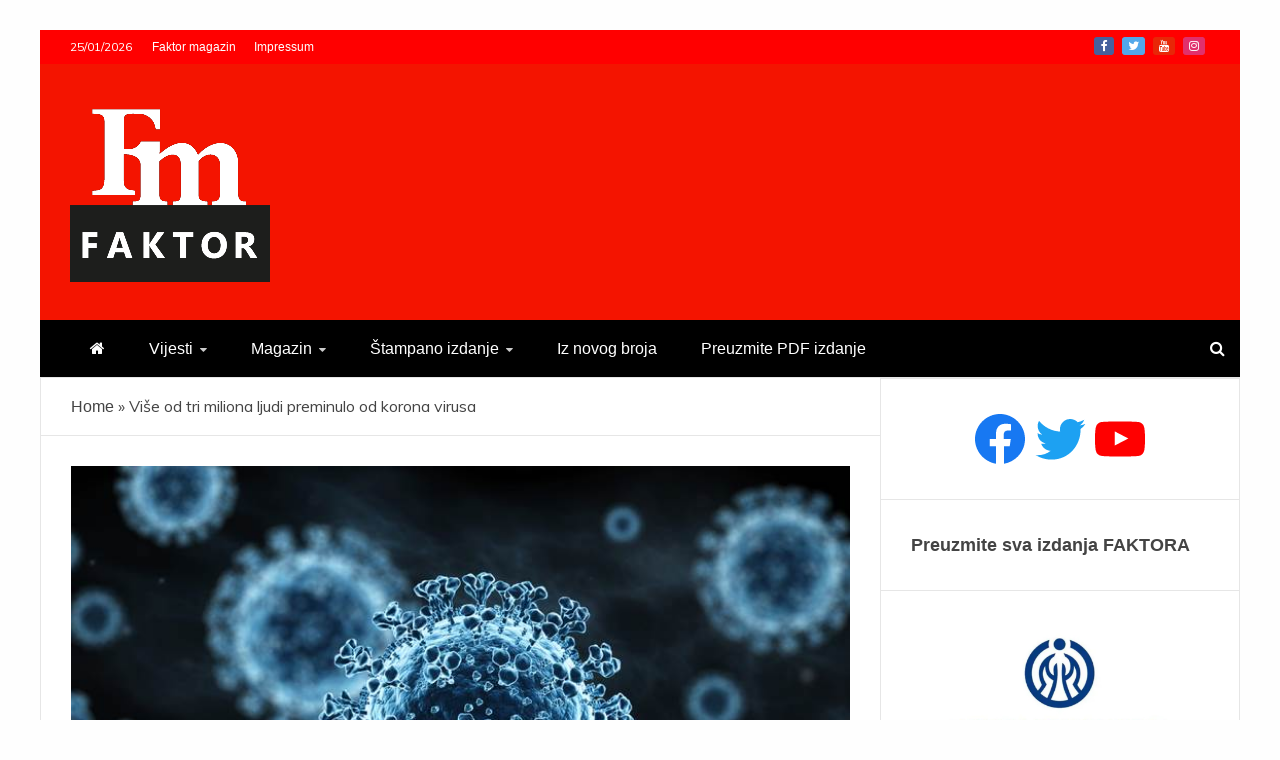

--- FILE ---
content_type: text/html; charset=UTF-8
request_url: https://faktormagazin.ba/vijesti/svijet/vise-od-tri-miliona-ljudi-preminulo-od-korona-virusa/
body_size: 16299
content:
<!doctype html>
<html lang="sr-RS">
<head>
<meta charset="UTF-8">
<meta name="viewport" content="width=device-width, initial-scale=1">
<link rel="profile" href="https://gmpg.org/xfn/11">
<meta name='robots' content='index, follow, max-image-preview:large, max-snippet:-1, max-video-preview:-1' />
<style>img:is([sizes="auto" i], [sizes^="auto," i]) { contain-intrinsic-size: 3000px 1500px }</style>
<!-- This site is optimized with the Yoast SEO plugin v19.7.2 - https://yoast.com/wordpress/plugins/seo/ -->
<title>Više od tri miliona ljudi preminulo od korona virusa - Faktor magazin</title>
<link rel="canonical" href="https://faktormagazin.ba/vijesti/svijet/vise-od-tri-miliona-ljudi-preminulo-od-korona-virusa/" />
<meta property="og:locale" content="sr_RS" />
<meta property="og:type" content="article" />
<meta property="og:title" content="Više od tri miliona ljudi preminulo od korona virusa - Faktor magazin" />
<meta property="og:description" content="U svijetu je virusom korona trenutno zaraženo 18.739.215 lica, a do sada je zabilježeno ukupno 144.477.528 slučajeva infekcije, podaci su statističkog portala &#8222;Vorldometar&#8220;. Zaključeno je" />
<meta property="og:url" content="https://faktormagazin.ba/vijesti/svijet/vise-od-tri-miliona-ljudi-preminulo-od-korona-virusa/" />
<meta property="og:site_name" content="Faktor magazin" />
<meta property="article:publisher" content="https://www.facebook.com/uvijekpresudan/" />
<meta property="article:published_time" content="2021-04-22T07:40:40+00:00" />
<meta property="og:image" content="https://faktormagazin.ba/wp-content/uploads/2021/04/virus-korona-1.jpeg" />
<meta property="og:image:width" content="757" />
<meta property="og:image:height" content="426" />
<meta property="og:image:type" content="image/jpeg" />
<meta name="author" content="FaktorAdmin" />
<meta name="twitter:card" content="summary_large_image" />
<meta name="twitter:creator" content="@Faktor_BiH" />
<meta name="twitter:site" content="@Faktor_BiH" />
<meta name="twitter:label1" content="Написано од" />
<meta name="twitter:data1" content="FaktorAdmin" />
<meta name="twitter:label2" content="Процењено време читања" />
<meta name="twitter:data2" content="1 минут" />
<script type="application/ld+json" class="yoast-schema-graph">{"@context":"https://schema.org","@graph":[{"@type":"Article","@id":"https://faktormagazin.ba/vijesti/svijet/vise-od-tri-miliona-ljudi-preminulo-od-korona-virusa/#article","isPartOf":{"@id":"https://faktormagazin.ba/vijesti/svijet/vise-od-tri-miliona-ljudi-preminulo-od-korona-virusa/"},"author":{"name":"FaktorAdmin","@id":"https://faktormagazin.ba/#/schema/person/d109f4d6c2d61dec368e5768d8d34565"},"headline":"Više od tri miliona ljudi preminulo od korona virusa","datePublished":"2021-04-22T07:40:40+00:00","dateModified":"2021-04-22T07:40:40+00:00","mainEntityOfPage":{"@id":"https://faktormagazin.ba/vijesti/svijet/vise-od-tri-miliona-ljudi-preminulo-od-korona-virusa/"},"wordCount":110,"commentCount":0,"publisher":{"@id":"https://faktormagazin.ba/#organization"},"image":{"@id":"https://faktormagazin.ba/vijesti/svijet/vise-od-tri-miliona-ljudi-preminulo-od-korona-virusa/#primaryimage"},"thumbnailUrl":"https://faktormagazin.ba/wp-content/uploads/2021/04/virus-korona-1.jpeg","articleSection":["Svijet"],"inLanguage":"sr-RS","potentialAction":[{"@type":"CommentAction","name":"Comment","target":["https://faktormagazin.ba/vijesti/svijet/vise-od-tri-miliona-ljudi-preminulo-od-korona-virusa/#respond"]}]},{"@type":"WebPage","@id":"https://faktormagazin.ba/vijesti/svijet/vise-od-tri-miliona-ljudi-preminulo-od-korona-virusa/","url":"https://faktormagazin.ba/vijesti/svijet/vise-od-tri-miliona-ljudi-preminulo-od-korona-virusa/","name":"Više od tri miliona ljudi preminulo od korona virusa - Faktor magazin","isPartOf":{"@id":"https://faktormagazin.ba/#website"},"primaryImageOfPage":{"@id":"https://faktormagazin.ba/vijesti/svijet/vise-od-tri-miliona-ljudi-preminulo-od-korona-virusa/#primaryimage"},"image":{"@id":"https://faktormagazin.ba/vijesti/svijet/vise-od-tri-miliona-ljudi-preminulo-od-korona-virusa/#primaryimage"},"thumbnailUrl":"https://faktormagazin.ba/wp-content/uploads/2021/04/virus-korona-1.jpeg","datePublished":"2021-04-22T07:40:40+00:00","dateModified":"2021-04-22T07:40:40+00:00","breadcrumb":{"@id":"https://faktormagazin.ba/vijesti/svijet/vise-od-tri-miliona-ljudi-preminulo-od-korona-virusa/#breadcrumb"},"inLanguage":"sr-RS","potentialAction":[{"@type":"ReadAction","target":["https://faktormagazin.ba/vijesti/svijet/vise-od-tri-miliona-ljudi-preminulo-od-korona-virusa/"]}]},{"@type":"ImageObject","inLanguage":"sr-RS","@id":"https://faktormagazin.ba/vijesti/svijet/vise-od-tri-miliona-ljudi-preminulo-od-korona-virusa/#primaryimage","url":"https://faktormagazin.ba/wp-content/uploads/2021/04/virus-korona-1.jpeg","contentUrl":"https://faktormagazin.ba/wp-content/uploads/2021/04/virus-korona-1.jpeg","width":757,"height":426},{"@type":"BreadcrumbList","@id":"https://faktormagazin.ba/vijesti/svijet/vise-od-tri-miliona-ljudi-preminulo-od-korona-virusa/#breadcrumb","itemListElement":[{"@type":"ListItem","position":1,"name":"Home","item":"https://faktormagazin.ba/"},{"@type":"ListItem","position":2,"name":"Više od tri miliona ljudi preminulo od korona virusa"}]},{"@type":"WebSite","@id":"https://faktormagazin.ba/#website","url":"https://faktormagazin.ba/","name":"Faktor magazin","description":"Uvijek presudan","publisher":{"@id":"https://faktormagazin.ba/#organization"},"potentialAction":[{"@type":"SearchAction","target":{"@type":"EntryPoint","urlTemplate":"https://faktormagazin.ba/?s={search_term_string}"},"query-input":"required name=search_term_string"}],"inLanguage":"sr-RS"},{"@type":"Organization","@id":"https://faktormagazin.ba/#organization","name":"Faktor magazin","url":"https://faktormagazin.ba/","sameAs":["https://www.facebook.com/uvijekpresudan/","https://twitter.com/Faktor_BiH"],"logo":{"@type":"ImageObject","inLanguage":"sr-RS","@id":"https://faktormagazin.ba/#/schema/logo/image/","url":"https://faktormagazin.ba/wp-content/uploads/2021/11/faktormagazin.jpg","contentUrl":"https://faktormagazin.ba/wp-content/uploads/2021/11/faktormagazin.jpg","width":1280,"height":800,"caption":"Faktor magazin"},"image":{"@id":"https://faktormagazin.ba/#/schema/logo/image/"}},{"@type":"Person","@id":"https://faktormagazin.ba/#/schema/person/d109f4d6c2d61dec368e5768d8d34565","name":"FaktorAdmin","image":{"@type":"ImageObject","inLanguage":"sr-RS","@id":"https://faktormagazin.ba/#/schema/person/image/","url":"https://secure.gravatar.com/avatar/082c0d93a164c059b48ba19686e69480?s=96&d=mm&r=g","contentUrl":"https://secure.gravatar.com/avatar/082c0d93a164c059b48ba19686e69480?s=96&d=mm&r=g","caption":"FaktorAdmin"},"sameAs":["https://faktormagazin.ba"],"url":"https://faktormagazin.ba/author/faktoradmin/"}]}</script>
<!-- / Yoast SEO plugin. -->
<link rel='dns-prefetch' href='//fonts.googleapis.com' />
<link rel="alternate" type="application/rss+xml" title="Faktor magazin &raquo; довод" href="https://faktormagazin.ba/feed/" />
<link rel="alternate" type="application/rss+xml" title="Faktor magazin &raquo; довод коментара" href="https://faktormagazin.ba/comments/feed/" />
<link rel="alternate" type="application/rss+xml" title="Faktor magazin &raquo; довод коментара на Više od tri miliona ljudi preminulo od korona virusa" href="https://faktormagazin.ba/vijesti/svijet/vise-od-tri-miliona-ljudi-preminulo-od-korona-virusa/feed/" />
<!-- <link rel='stylesheet' id='wp-block-library-css' href='https://faktormagazin.ba/wp-includes/css/dist/block-library/style.min.css?ver=6.7.4' type='text/css' media='all' /> -->
<link rel="stylesheet" type="text/css" href="//faktormagazin.ba/wp-content/cache/wpfc-minified/9lzrr8wl/a7ssl.css" media="all"/>
<style id='wp-block-library-theme-inline-css' type='text/css'>
.wp-block-audio :where(figcaption){color:#555;font-size:13px;text-align:center}.is-dark-theme .wp-block-audio :where(figcaption){color:#ffffffa6}.wp-block-audio{margin:0 0 1em}.wp-block-code{border:1px solid #ccc;border-radius:4px;font-family:Menlo,Consolas,monaco,monospace;padding:.8em 1em}.wp-block-embed :where(figcaption){color:#555;font-size:13px;text-align:center}.is-dark-theme .wp-block-embed :where(figcaption){color:#ffffffa6}.wp-block-embed{margin:0 0 1em}.blocks-gallery-caption{color:#555;font-size:13px;text-align:center}.is-dark-theme .blocks-gallery-caption{color:#ffffffa6}:root :where(.wp-block-image figcaption){color:#555;font-size:13px;text-align:center}.is-dark-theme :root :where(.wp-block-image figcaption){color:#ffffffa6}.wp-block-image{margin:0 0 1em}.wp-block-pullquote{border-bottom:4px solid;border-top:4px solid;color:currentColor;margin-bottom:1.75em}.wp-block-pullquote cite,.wp-block-pullquote footer,.wp-block-pullquote__citation{color:currentColor;font-size:.8125em;font-style:normal;text-transform:uppercase}.wp-block-quote{border-left:.25em solid;margin:0 0 1.75em;padding-left:1em}.wp-block-quote cite,.wp-block-quote footer{color:currentColor;font-size:.8125em;font-style:normal;position:relative}.wp-block-quote:where(.has-text-align-right){border-left:none;border-right:.25em solid;padding-left:0;padding-right:1em}.wp-block-quote:where(.has-text-align-center){border:none;padding-left:0}.wp-block-quote.is-large,.wp-block-quote.is-style-large,.wp-block-quote:where(.is-style-plain){border:none}.wp-block-search .wp-block-search__label{font-weight:700}.wp-block-search__button{border:1px solid #ccc;padding:.375em .625em}:where(.wp-block-group.has-background){padding:1.25em 2.375em}.wp-block-separator.has-css-opacity{opacity:.4}.wp-block-separator{border:none;border-bottom:2px solid;margin-left:auto;margin-right:auto}.wp-block-separator.has-alpha-channel-opacity{opacity:1}.wp-block-separator:not(.is-style-wide):not(.is-style-dots){width:100px}.wp-block-separator.has-background:not(.is-style-dots){border-bottom:none;height:1px}.wp-block-separator.has-background:not(.is-style-wide):not(.is-style-dots){height:2px}.wp-block-table{margin:0 0 1em}.wp-block-table td,.wp-block-table th{word-break:normal}.wp-block-table :where(figcaption){color:#555;font-size:13px;text-align:center}.is-dark-theme .wp-block-table :where(figcaption){color:#ffffffa6}.wp-block-video :where(figcaption){color:#555;font-size:13px;text-align:center}.is-dark-theme .wp-block-video :where(figcaption){color:#ffffffa6}.wp-block-video{margin:0 0 1em}:root :where(.wp-block-template-part.has-background){margin-bottom:0;margin-top:0;padding:1.25em 2.375em}
</style>
<style id='classic-theme-styles-inline-css' type='text/css'>
/*! This file is auto-generated */
.wp-block-button__link{color:#fff;background-color:#32373c;border-radius:9999px;box-shadow:none;text-decoration:none;padding:calc(.667em + 2px) calc(1.333em + 2px);font-size:1.125em}.wp-block-file__button{background:#32373c;color:#fff;text-decoration:none}
</style>
<style id='global-styles-inline-css' type='text/css'>
:root{--wp--preset--aspect-ratio--square: 1;--wp--preset--aspect-ratio--4-3: 4/3;--wp--preset--aspect-ratio--3-4: 3/4;--wp--preset--aspect-ratio--3-2: 3/2;--wp--preset--aspect-ratio--2-3: 2/3;--wp--preset--aspect-ratio--16-9: 16/9;--wp--preset--aspect-ratio--9-16: 9/16;--wp--preset--color--black: #000000;--wp--preset--color--cyan-bluish-gray: #abb8c3;--wp--preset--color--white: #ffffff;--wp--preset--color--pale-pink: #f78da7;--wp--preset--color--vivid-red: #cf2e2e;--wp--preset--color--luminous-vivid-orange: #ff6900;--wp--preset--color--luminous-vivid-amber: #fcb900;--wp--preset--color--light-green-cyan: #7bdcb5;--wp--preset--color--vivid-green-cyan: #00d084;--wp--preset--color--pale-cyan-blue: #8ed1fc;--wp--preset--color--vivid-cyan-blue: #0693e3;--wp--preset--color--vivid-purple: #9b51e0;--wp--preset--gradient--vivid-cyan-blue-to-vivid-purple: linear-gradient(135deg,rgba(6,147,227,1) 0%,rgb(155,81,224) 100%);--wp--preset--gradient--light-green-cyan-to-vivid-green-cyan: linear-gradient(135deg,rgb(122,220,180) 0%,rgb(0,208,130) 100%);--wp--preset--gradient--luminous-vivid-amber-to-luminous-vivid-orange: linear-gradient(135deg,rgba(252,185,0,1) 0%,rgba(255,105,0,1) 100%);--wp--preset--gradient--luminous-vivid-orange-to-vivid-red: linear-gradient(135deg,rgba(255,105,0,1) 0%,rgb(207,46,46) 100%);--wp--preset--gradient--very-light-gray-to-cyan-bluish-gray: linear-gradient(135deg,rgb(238,238,238) 0%,rgb(169,184,195) 100%);--wp--preset--gradient--cool-to-warm-spectrum: linear-gradient(135deg,rgb(74,234,220) 0%,rgb(151,120,209) 20%,rgb(207,42,186) 40%,rgb(238,44,130) 60%,rgb(251,105,98) 80%,rgb(254,248,76) 100%);--wp--preset--gradient--blush-light-purple: linear-gradient(135deg,rgb(255,206,236) 0%,rgb(152,150,240) 100%);--wp--preset--gradient--blush-bordeaux: linear-gradient(135deg,rgb(254,205,165) 0%,rgb(254,45,45) 50%,rgb(107,0,62) 100%);--wp--preset--gradient--luminous-dusk: linear-gradient(135deg,rgb(255,203,112) 0%,rgb(199,81,192) 50%,rgb(65,88,208) 100%);--wp--preset--gradient--pale-ocean: linear-gradient(135deg,rgb(255,245,203) 0%,rgb(182,227,212) 50%,rgb(51,167,181) 100%);--wp--preset--gradient--electric-grass: linear-gradient(135deg,rgb(202,248,128) 0%,rgb(113,206,126) 100%);--wp--preset--gradient--midnight: linear-gradient(135deg,rgb(2,3,129) 0%,rgb(40,116,252) 100%);--wp--preset--font-size--small: 13px;--wp--preset--font-size--medium: 20px;--wp--preset--font-size--large: 36px;--wp--preset--font-size--x-large: 42px;--wp--preset--spacing--20: 0.44rem;--wp--preset--spacing--30: 0.67rem;--wp--preset--spacing--40: 1rem;--wp--preset--spacing--50: 1.5rem;--wp--preset--spacing--60: 2.25rem;--wp--preset--spacing--70: 3.38rem;--wp--preset--spacing--80: 5.06rem;--wp--preset--shadow--natural: 6px 6px 9px rgba(0, 0, 0, 0.2);--wp--preset--shadow--deep: 12px 12px 50px rgba(0, 0, 0, 0.4);--wp--preset--shadow--sharp: 6px 6px 0px rgba(0, 0, 0, 0.2);--wp--preset--shadow--outlined: 6px 6px 0px -3px rgba(255, 255, 255, 1), 6px 6px rgba(0, 0, 0, 1);--wp--preset--shadow--crisp: 6px 6px 0px rgba(0, 0, 0, 1);}:where(.is-layout-flex){gap: 0.5em;}:where(.is-layout-grid){gap: 0.5em;}body .is-layout-flex{display: flex;}.is-layout-flex{flex-wrap: wrap;align-items: center;}.is-layout-flex > :is(*, div){margin: 0;}body .is-layout-grid{display: grid;}.is-layout-grid > :is(*, div){margin: 0;}:where(.wp-block-columns.is-layout-flex){gap: 2em;}:where(.wp-block-columns.is-layout-grid){gap: 2em;}:where(.wp-block-post-template.is-layout-flex){gap: 1.25em;}:where(.wp-block-post-template.is-layout-grid){gap: 1.25em;}.has-black-color{color: var(--wp--preset--color--black) !important;}.has-cyan-bluish-gray-color{color: var(--wp--preset--color--cyan-bluish-gray) !important;}.has-white-color{color: var(--wp--preset--color--white) !important;}.has-pale-pink-color{color: var(--wp--preset--color--pale-pink) !important;}.has-vivid-red-color{color: var(--wp--preset--color--vivid-red) !important;}.has-luminous-vivid-orange-color{color: var(--wp--preset--color--luminous-vivid-orange) !important;}.has-luminous-vivid-amber-color{color: var(--wp--preset--color--luminous-vivid-amber) !important;}.has-light-green-cyan-color{color: var(--wp--preset--color--light-green-cyan) !important;}.has-vivid-green-cyan-color{color: var(--wp--preset--color--vivid-green-cyan) !important;}.has-pale-cyan-blue-color{color: var(--wp--preset--color--pale-cyan-blue) !important;}.has-vivid-cyan-blue-color{color: var(--wp--preset--color--vivid-cyan-blue) !important;}.has-vivid-purple-color{color: var(--wp--preset--color--vivid-purple) !important;}.has-black-background-color{background-color: var(--wp--preset--color--black) !important;}.has-cyan-bluish-gray-background-color{background-color: var(--wp--preset--color--cyan-bluish-gray) !important;}.has-white-background-color{background-color: var(--wp--preset--color--white) !important;}.has-pale-pink-background-color{background-color: var(--wp--preset--color--pale-pink) !important;}.has-vivid-red-background-color{background-color: var(--wp--preset--color--vivid-red) !important;}.has-luminous-vivid-orange-background-color{background-color: var(--wp--preset--color--luminous-vivid-orange) !important;}.has-luminous-vivid-amber-background-color{background-color: var(--wp--preset--color--luminous-vivid-amber) !important;}.has-light-green-cyan-background-color{background-color: var(--wp--preset--color--light-green-cyan) !important;}.has-vivid-green-cyan-background-color{background-color: var(--wp--preset--color--vivid-green-cyan) !important;}.has-pale-cyan-blue-background-color{background-color: var(--wp--preset--color--pale-cyan-blue) !important;}.has-vivid-cyan-blue-background-color{background-color: var(--wp--preset--color--vivid-cyan-blue) !important;}.has-vivid-purple-background-color{background-color: var(--wp--preset--color--vivid-purple) !important;}.has-black-border-color{border-color: var(--wp--preset--color--black) !important;}.has-cyan-bluish-gray-border-color{border-color: var(--wp--preset--color--cyan-bluish-gray) !important;}.has-white-border-color{border-color: var(--wp--preset--color--white) !important;}.has-pale-pink-border-color{border-color: var(--wp--preset--color--pale-pink) !important;}.has-vivid-red-border-color{border-color: var(--wp--preset--color--vivid-red) !important;}.has-luminous-vivid-orange-border-color{border-color: var(--wp--preset--color--luminous-vivid-orange) !important;}.has-luminous-vivid-amber-border-color{border-color: var(--wp--preset--color--luminous-vivid-amber) !important;}.has-light-green-cyan-border-color{border-color: var(--wp--preset--color--light-green-cyan) !important;}.has-vivid-green-cyan-border-color{border-color: var(--wp--preset--color--vivid-green-cyan) !important;}.has-pale-cyan-blue-border-color{border-color: var(--wp--preset--color--pale-cyan-blue) !important;}.has-vivid-cyan-blue-border-color{border-color: var(--wp--preset--color--vivid-cyan-blue) !important;}.has-vivid-purple-border-color{border-color: var(--wp--preset--color--vivid-purple) !important;}.has-vivid-cyan-blue-to-vivid-purple-gradient-background{background: var(--wp--preset--gradient--vivid-cyan-blue-to-vivid-purple) !important;}.has-light-green-cyan-to-vivid-green-cyan-gradient-background{background: var(--wp--preset--gradient--light-green-cyan-to-vivid-green-cyan) !important;}.has-luminous-vivid-amber-to-luminous-vivid-orange-gradient-background{background: var(--wp--preset--gradient--luminous-vivid-amber-to-luminous-vivid-orange) !important;}.has-luminous-vivid-orange-to-vivid-red-gradient-background{background: var(--wp--preset--gradient--luminous-vivid-orange-to-vivid-red) !important;}.has-very-light-gray-to-cyan-bluish-gray-gradient-background{background: var(--wp--preset--gradient--very-light-gray-to-cyan-bluish-gray) !important;}.has-cool-to-warm-spectrum-gradient-background{background: var(--wp--preset--gradient--cool-to-warm-spectrum) !important;}.has-blush-light-purple-gradient-background{background: var(--wp--preset--gradient--blush-light-purple) !important;}.has-blush-bordeaux-gradient-background{background: var(--wp--preset--gradient--blush-bordeaux) !important;}.has-luminous-dusk-gradient-background{background: var(--wp--preset--gradient--luminous-dusk) !important;}.has-pale-ocean-gradient-background{background: var(--wp--preset--gradient--pale-ocean) !important;}.has-electric-grass-gradient-background{background: var(--wp--preset--gradient--electric-grass) !important;}.has-midnight-gradient-background{background: var(--wp--preset--gradient--midnight) !important;}.has-small-font-size{font-size: var(--wp--preset--font-size--small) !important;}.has-medium-font-size{font-size: var(--wp--preset--font-size--medium) !important;}.has-large-font-size{font-size: var(--wp--preset--font-size--large) !important;}.has-x-large-font-size{font-size: var(--wp--preset--font-size--x-large) !important;}
:where(.wp-block-post-template.is-layout-flex){gap: 1.25em;}:where(.wp-block-post-template.is-layout-grid){gap: 1.25em;}
:where(.wp-block-columns.is-layout-flex){gap: 2em;}:where(.wp-block-columns.is-layout-grid){gap: 2em;}
:root :where(.wp-block-pullquote){font-size: 1.5em;line-height: 1.6;}
</style>
<!-- <link rel='stylesheet' id='font-awesome-css' href='https://faktormagazin.ba/wp-content/themes/engage-mag/candidthemes/assets/framework/Font-Awesome/css/font-awesome.min.css?ver=4.7.0' type='text/css' media='all' /> -->
<!-- <link rel='stylesheet' id='slick-css-css' href='https://faktormagazin.ba/wp-content/themes/engage-mag/candidthemes/assets/framework/slick/slick.css?ver=6.7.4' type='text/css' media='all' /> -->
<!-- <link rel='stylesheet' id='slick-theme-css-css' href='https://faktormagazin.ba/wp-content/themes/engage-mag/candidthemes/assets/framework/slick/slick-theme.css?ver=6.7.4' type='text/css' media='all' /> -->
<!-- <link rel='stylesheet' id='magnific-popup-css' href='https://faktormagazin.ba/wp-content/themes/engage-mag/candidthemes/assets/framework/magnific/magnific-popup.css?ver=20151217' type='text/css' media='all' /> -->
<!-- <link rel='stylesheet' id='chld_thm_cfg_parent-css' href='https://faktormagazin.ba/wp-content/themes/engage-mag/style.css?ver=6.7.4' type='text/css' media='all' /> -->
<link rel="stylesheet" type="text/css" href="//faktormagazin.ba/wp-content/cache/wpfc-minified/2c5a65vr/a7ssl.css" media="all"/>
<link rel='stylesheet' id='google-fonts-css' href='//fonts.googleapis.com/css?family=Prata%7CMuli&#038;display=swap&#038;ver=6.7.4' type='text/css' media='all' />
<link rel='stylesheet' id='engage-mag-style-css' href='https://faktormagazin.ba/wp-content/themes/engage-mag-child/style.css?ver=1.0.9.1635798357' type='text/css' media='all' />
<style id='engage-mag-style-inline-css' type='text/css'>
.site-branding h1, .site-branding p.site-title,.ct-dark-mode .site-title a, .site-title, .site-title a { color: #blank; }.entry-content a, .entry-title a:hover, .related-title a:hover, .posts-navigation .nav-previous a:hover, .post-navigation .nav-previous a:hover, .posts-navigation .nav-next a:hover, .post-navigation .nav-next a:hover, #comments .comment-content a:hover, #comments .comment-author a:hover, .offcanvas-menu nav ul.top-menu li a:hover, .offcanvas-menu nav ul.top-menu li.current-menu-item > a, .error-404-title, #engage-mag-breadcrumbs a:hover, .entry-content a.read-more-text:hover, a:hover, a:visited:hover, .widget_engage_mag_category_tabbed_widget.widget ul.ct-nav-tabs li a  { color : #ff0000; }.candid-refined-post-format, .refined-magazine-featured-block .refined-magazine-col-2 .candid-refined-post-format, .cat-links a,.top-bar,.main-navigation #primary-menu li a:hover, .main-navigation #primary-menu li.current-menu-item > a, .candid-refined-post-format, .engage-mag-featured-block .engage-mag-col-2 .candid-refined-post-format, .trending-title, .search-form input[type=submit], input[type="submit"], ::selection, #toTop, .breadcrumbs span.breadcrumb, article.sticky .engage-mag-content-container, .candid-pagination .page-numbers.current, .candid-pagination .page-numbers:hover, .ct-title-head, .widget-title:before,
.about-author-box .container-title:before, .widget ul.ct-nav-tabs:after, .widget ul.ct-nav-tabs li.ct-title-head:hover, .widget ul.ct-nav-tabs li.ct-title-head.ui-tabs-active, .cat-links a { background-color : #ff0000; }.candid-refined-post-format, .engage-mag-featured-block .engage-mag-col-2 .candid-refined-post-format, blockquote, .search-form input[type="submit"], input[type="submit"], .candid-pagination .page-numbers { border-color : #ff0000; }.entry-content a {  text-decoration: underline; } .entry-content a.read-more-text { text-decoration: none; } @media (min-width: 1600px){.ct-boxed #page{max-width : 1500px; }}
</style>
<script>if (document.location.protocol != "https:") { document.location = document.URL.replace(/^http:/i, "https:"); }</script><script src='//faktormagazin.ba/wp-content/cache/wpfc-minified/21ia2dps/a7ssl.js' type="text/javascript"></script>
<!-- <script type="text/javascript" src="https://faktormagazin.ba/wp-includes/js/jquery/jquery.min.js?ver=3.7.1" id="jquery-core-js"></script> -->
<!-- <script type="text/javascript" src="https://faktormagazin.ba/wp-includes/js/jquery/jquery-migrate.min.js?ver=3.4.1" id="jquery-migrate-js"></script> -->
<!-- <script type="text/javascript" src="https://faktormagazin.ba/wp-content/themes/engage-mag/candidthemes/assets/framework/magnific/jquery.magnific-popup.js?ver=20151215" id="magnific-popup-js"></script> -->
<link rel="https://api.w.org/" href="https://faktormagazin.ba/wp-json/" /><link rel="alternate" title="JSON" type="application/json" href="https://faktormagazin.ba/wp-json/wp/v2/posts/1032" /><link rel="EditURI" type="application/rsd+xml" title="RSD" href="https://faktormagazin.ba/xmlrpc.php?rsd" />
<meta name="generator" content="WordPress 6.7.4" />
<link rel='shortlink' href='https://faktormagazin.ba/?p=1032' />
<link rel="alternate" title="oEmbed (JSON)" type="application/json+oembed" href="https://faktormagazin.ba/wp-json/oembed/1.0/embed?url=https%3A%2F%2Ffaktormagazin.ba%2Fvijesti%2Fsvijet%2Fvise-od-tri-miliona-ljudi-preminulo-od-korona-virusa%2F" />
<link rel="alternate" title="oEmbed (XML)" type="text/xml+oembed" href="https://faktormagazin.ba/wp-json/oembed/1.0/embed?url=https%3A%2F%2Ffaktormagazin.ba%2Fvijesti%2Fsvijet%2Fvise-od-tri-miliona-ljudi-preminulo-od-korona-virusa%2F&#038;format=xml" />
<link rel="pingback" href="https://faktormagazin.ba/xmlrpc.php">		<style type="text/css">
.site-title,
.site-description {
position: absolute;
clip: rect(1px, 1px, 1px, 1px);
}
.site-title a, .site-title{
color: #blank;
}
</style>
<link rel="icon" href="https://faktormagazin.ba/wp-content/uploads/2021/09/cropped-Ikonica-FM-32x32.jpg" sizes="32x32" />
<link rel="icon" href="https://faktormagazin.ba/wp-content/uploads/2021/09/cropped-Ikonica-FM-192x192.jpg" sizes="192x192" />
<link rel="apple-touch-icon" href="https://faktormagazin.ba/wp-content/uploads/2021/09/cropped-Ikonica-FM-180x180.jpg" />
<meta name="msapplication-TileImage" content="https://faktormagazin.ba/wp-content/uploads/2021/09/cropped-Ikonica-FM-270x270.jpg" />
<style type="text/css" id="wp-custom-css">
h1, h2, h3, h4, h5, h6, .header-text, .site-title, .entry-content a.read-more-text, .ct-title-head, .trending-title, p, a, li {
font-family: 'Open Sans Condensed', sans-serif;
}
.ct-post-overlay .post-content  {
background-image: -webkit-linear-gradient(transparent 5%,#111111d1 50%);
background-image: -moz-linear-gradient(transparent 5%,#111111d1 50%);
background-image: -o-linear-gradient(transparent 5%,#111111d1 50%);	
width: 100%;
padding: 5px 10px;
}
.ct-post-overlay .post-title a:hover {
color: #e8dd56;
}
@media only screen and (max-width: 765px) {
.custom-logo-link{
width: 70px;
}
.engage-mag-logo-container {
text-align:center;
}	
.logo-wrapper{
padding: 8px
}
.trending-title {
display:none;
}
.logo-right-wrapper {
display:none;
}
}
@font-face {
font-family: 'fa-viber';
src:url('https://faktormagazin.ba/wp-content/custom/viber-icon/fonts/fa-viber.eot?-3dwksg');
src:url('https://faktormagazin.ba/wp-content/custom/viber-icon/fonts/fa-viber.eot?#iefix-3dwksg') format('embedded-opentype'),
url('https://faktormagazin.ba/wp-content/custom/viber-icon/fonts/fa-viber.ttf?-3dwksg') format('truetype'),
url('https://faktormagazin.ba/wp-content/custom/viber-icon/fonts/fa-viber.woff?-3dwksg') format('woff'),
url('https://faktormagazin.ba/wp-content/custom/viber-icon/icon/fa-viber.svg?-3dwksg#fa-viber') format('svg');
font-weight: normal;
font-style: normal;
}
.fa-viber:before {
font-family: 'fa-viber';
content: "\e666";
font-size: 12px;
}
.meta_bottom .post-share a[href*="wa.me"] {
background-color: #00a04a;
}
.meta_bottom .post-share a[href*="forward"] {
background-color: #665cac;
}
.min-read {
display:none !important;
}
</style>
<!-- Global site tag (gtag.js) - Google Analytics -->
<script async src="https://www.googletagmanager.com/gtag/js?id=G-CHYT9XBFYH"></script>
<script>
window.dataLayer = window.dataLayer || [];
function gtag(){dataLayer.push(arguments);}
gtag('js', new Date());
gtag('config', 'G-CHYT9XBFYH');
</script>
</head>
<body data-rsssl=1 class="post-template-default single single-post postid-1032 single-format-standard wp-custom-logo wp-embed-responsive ct-bg ct-boxed ct-sticky-sidebar right-sidebar" itemtype="https://schema.org/Blog" itemscope>
<div id="page" class="site">
<a class="skip-link screen-reader-text"
href="#content">Skip to content</a>
<header id="masthead" class="site-header" itemtype="https://schema.org/WPHeader" itemscope>
<div class="overlay"></div>
<div class="top-bar">
<a href="#" class="ct-show-hide-top"> <i class="fa fa-chevron-down"></i> </a>
<div class="container-inner clearfix">
<div class="top-left-col clearfix">
<div class="ct-clock float-left">
<div id="ct-date">
25/01/2026                </div>
</div>
<nav class="float-left">
<ul id="secondary-menu" class="top-menu"><li id="menu-item-110" class="menu-item menu-item-type-custom menu-item-object-custom menu-item-home menu-item-110"><a href="https://faktormagazin.ba">Faktor magazin</a></li>
<li id="menu-item-112" class="menu-item menu-item-type-post_type menu-item-object-page menu-item-112"><a href="https://faktormagazin.ba/impressum/">Impressum</a></li>
</ul>                </nav>
</div>
<div class="top-right-col clearfix">
<div class="engage-mag-social-top">
<div class="menu-social-container">
<ul id="menu-social-1" class="engage-mag-menu-social"><li id="menu-item-120" class="menu-item menu-item-type-custom menu-item-object-custom menu-item-120"><a href="https://www.facebook.com/Faktor-548616801979931/">Facebook</a></li>
<li id="menu-item-2303" class="menu-item menu-item-type-custom menu-item-object-custom menu-item-2303"><a href="https://twitter.com/faktor_magazin">Twitter</a></li>
<li id="menu-item-2390" class="menu-item menu-item-type-custom menu-item-object-custom menu-item-2390"><a href="https://www.youtube.com/channel/UCcLgEOLx75ASEN2cchgALkg">Youtube</a></li>
<li id="menu-item-3083" class="menu-item menu-item-type-custom menu-item-object-custom menu-item-3083"><a href="https://www.instagram.com/faktor_magazin/">Instagram</a></li>
</ul>                </div>
</div> <!-- .engage-mag-social-top -->
</div> <!-- .top-right-col -->
</div> <!-- .container-inner -->
</div> <!-- .top-bar -->
<div class="logo-wrapper-block">
<div class="container-inner clearfix logo-wrapper-container">
<div class="logo-wrapper float-left">
<div class="site-branding">
<div class="engage-mag-logo-container">
<a href="https://faktormagazin.ba/" class="custom-logo-link" rel="home"><img width="200" height="188" src="https://faktormagazin.ba/wp-content/uploads/2021/09/cropped-Logo-200-200.png" class="custom-logo" alt="Faktor magazin" decoding="async" /></a>                        <p class="site-title"><a href="https://faktormagazin.ba/"
rel="home">Faktor magazin</a></p>
<p class="site-description">Uvijek presudan</p>
</div> <!-- engage-mag-logo-container -->
</div><!-- .site-branding -->
</div> <!-- .logo-wrapper -->
</div> <!-- .container-inner -->
</div> <!-- .logo-wrapper-block -->
<div class="engage-mag-menu-container sticky-header">
<div class="container-inner clearfix">
<nav id="site-navigation"
class="main-navigation" itemtype="https://schema.org/SiteNavigationElement" itemscope>
<div class="navbar-header clearfix">
<button class="menu-toggle" aria-controls="primary-menu" aria-expanded="false">
<span> </span>
</button>
</div>
<ul id="primary-menu" class="nav navbar-nav nav-menu">
<li class=""><a href="https://faktormagazin.ba/">
<i class="fa fa-home"></i> </a></li>
<li id="menu-item-67" class="menu-item menu-item-type-taxonomy menu-item-object-category current-post-ancestor menu-item-has-children menu-item-67"><a href="https://faktormagazin.ba/category/vijesti/">Vijesti</a>
<ul class="sub-menu">
<li id="menu-item-122" class="menu-item menu-item-type-taxonomy menu-item-object-category menu-item-122"><a href="https://faktormagazin.ba/category/republika-srpska/">Republika Srpska</a></li>
<li id="menu-item-123" class="menu-item menu-item-type-taxonomy menu-item-object-category menu-item-123"><a href="https://faktormagazin.ba/category/vijesti/banja-luka/">Banjaluka</a></li>
<li id="menu-item-2812" class="menu-item menu-item-type-taxonomy menu-item-object-category menu-item-2812"><a href="https://faktormagazin.ba/category/vijesti/bih/">BiH</a></li>
<li id="menu-item-2813" class="menu-item menu-item-type-taxonomy menu-item-object-category menu-item-2813"><a href="https://faktormagazin.ba/category/vijesti/region/">Region</a></li>
<li id="menu-item-2297" class="menu-item menu-item-type-taxonomy menu-item-object-category current-post-ancestor current-menu-parent current-post-parent menu-item-2297"><a href="https://faktormagazin.ba/category/vijesti/svijet/">Svijet</a></li>
</ul>
</li>
<li id="menu-item-91" class="menu-item menu-item-type-taxonomy menu-item-object-category menu-item-has-children menu-item-91"><a href="https://faktormagazin.ba/category/magazin/">Magazin</a>
<ul class="sub-menu">
<li id="menu-item-2302" class="menu-item menu-item-type-taxonomy menu-item-object-category menu-item-2302"><a href="https://faktormagazin.ba/category/sport/">Sport</a></li>
<li id="menu-item-2410" class="menu-item menu-item-type-taxonomy menu-item-object-category menu-item-2410"><a href="https://faktormagazin.ba/category/magazin/scena/">Scena</a></li>
<li id="menu-item-2411" class="menu-item menu-item-type-taxonomy menu-item-object-category menu-item-2411"><a href="https://faktormagazin.ba/category/magazin/reportaza/">Reportaža</a></li>
</ul>
</li>
<li id="menu-item-2327" class="menu-item menu-item-type-custom menu-item-object-custom menu-item-has-children menu-item-2327"><a href="https://faktormagazin.ba/faktor-preuzmite-pdf-izdanje/">Štampano izdanje</a>
<ul class="sub-menu">
<li id="menu-item-2408" class="menu-item menu-item-type-taxonomy menu-item-object-category menu-item-2408"><a href="https://faktormagazin.ba/category/faktor/stampano-izdanje/politika/">Politika</a></li>
<li id="menu-item-2404" class="menu-item menu-item-type-taxonomy menu-item-object-category menu-item-2404"><a href="https://faktormagazin.ba/category/faktor/stampano-izdanje/afera/">Afera</a></li>
<li id="menu-item-2409" class="menu-item menu-item-type-taxonomy menu-item-object-category menu-item-2409"><a href="https://faktormagazin.ba/category/faktor/stampano-izdanje/intervju/">Intervju</a></li>
<li id="menu-item-2405" class="menu-item menu-item-type-taxonomy menu-item-object-category menu-item-2405"><a href="https://faktormagazin.ba/category/faktor/stampano-izdanje/biznis/">Biznis</a></li>
<li id="menu-item-2406" class="menu-item menu-item-type-taxonomy menu-item-object-category menu-item-2406"><a href="https://faktormagazin.ba/category/faktor/stampano-izdanje/drustvo/">Društvo</a></li>
<li id="menu-item-2407" class="menu-item menu-item-type-taxonomy menu-item-object-category menu-item-2407"><a href="https://faktormagazin.ba/category/faktor/stampano-izdanje/feljton/">Feljton</a></li>
</ul>
</li>
<li id="menu-item-2299" class="menu-item menu-item-type-taxonomy menu-item-object-category menu-item-2299"><a href="https://faktormagazin.ba/category/faktor/iz-novog-broja/">Iz novog broja</a></li>
<li id="menu-item-12509" class="menu-item menu-item-type-post_type menu-item-object-page menu-item-12509"><a href="https://faktormagazin.ba/faktor-preuzmite-pdf-izdanje/">Preuzmite PDF izdanje</a></li>
</ul>
</nav><!-- #site-navigation -->
<div class="ct-menu-search"><a class="search-icon-box" href="#"> <i class="fa fa-search"></i>
</a></div>
<div class="top-bar-search">
<form role="search" method="get" class="search-form" action="https://faktormagazin.ba/">
<label>
<span class="screen-reader-text">Претрага за:</span>
<input type="search" class="search-field" placeholder="Претрага &hellip;" value="" name="s" />
</label>
<input type="submit" class="search-submit" value="Претражи" />
</form>                        <button type="button" class="close"></button>
</div>
</div> <!-- .container-inner -->
</div> <!-- engage-mag-menu-container -->
</header><!-- #masthead -->
<div id="content" class="site-content">
<div class="container-inner ct-container-main clearfix">
<div id="primary" class="content-area">
<main id="main" class="site-main">
<div class="breadcrumbs">
<span><span><a href="https://faktormagazin.ba/">Home</a> » <span class="breadcrumb_last" aria-current="page">Više od tri miliona ljudi preminulo od korona virusa</span></span></span>                </div>
<article id="post-1032" class="post-1032 post type-post status-publish format-standard has-post-thumbnail hentry category-svijet card-single-article" itemtype="https://schema.org/CreativeWork" itemscope>
<div class="engage-mag-content-container engage-mag-has-thumbnail">
<div class="post-thumb">
<div class="post-thumbnail">
<img width="757" height="426" src="https://faktormagazin.ba/wp-content/uploads/2021/04/virus-korona-1.jpeg" class="attachment-engage-mag-large-thumb size-engage-mag-large-thumb wp-post-image" alt="Više od tri miliona ljudi preminulo od korona virusa" itemprop="image" decoding="async" fetchpriority="high" srcset="https://faktormagazin.ba/wp-content/uploads/2021/04/virus-korona-1.jpeg 757w, https://faktormagazin.ba/wp-content/uploads/2021/04/virus-korona-1-300x169.jpeg 300w" sizes="(max-width: 757px) 100vw, 757px" />            </div><!-- .post-thumbnail -->
</div>
<div class="engage-mag-content-area">
<header class="entry-header">
<div class="post-meta">
<span class="cat-links"><a class="ct-cat-item-23" href="https://faktormagazin.ba/category/vijesti/svijet/"  rel="category tag">Svijet</a> </span>                </div>
<h1 class="entry-title" itemprop="headline">Više od tri miliona ljudi preminulo od korona virusa</h1>                    <div class="entry-meta">
<span class="posted-on"><i class="fa fa-calendar"></i><a href="https://faktormagazin.ba/vijesti/svijet/vise-od-tri-miliona-ljudi-preminulo-od-korona-virusa/" rel="bookmark"><time class="entry-date published updated" datetime="2021-04-22T08:40:40+01:00">22/04/2021</time></a></span><span class="min-read"><i class="fa fa-clock-o" aria-hidden="true"></i>1 min read</span><span class="byline"> <span class="author vcard" itemprop="author" itemtype="https://schema.org/Person" itemscope><i class="fa fa-user"></i><a class="url fn n" href="https://faktormagazin.ba/author/faktoradmin/" rel="author"><span class="author-name" itemprop="name">FaktorAdmin</span></a></span></span>                    </div><!-- .entry-meta -->
</header><!-- .entry-header -->
<div class="entry-content">
<p><span style="font-size: large;">U svijetu je virusom korona trenutno zaraženo 18.739.215 lica, a do sada je zabilježeno ukupno 144.477.528 slučajeva infekcije, podaci su statističkog portala &#8222;Vorldometar&#8220;.</span></p>
<p><span style="font-size: large;"><br />
Zaključeno je 125.738.313 slučajeva, oporavljeno je 122.665.813 lica, dok je 3.071.500 osoba preminulo, podaci su do 9.00 časova.</p>
<p>Među aktivnim slučajevima 99,4 odsto je sa lakšim ili srednjim simptomima, odnosno nisu životno ugroženi.</p>
<p>Svjetska zdravstvena organizacija upozorila je da podaci o broju lica koja su se oporavila nisu precizni jer sve zemlje ne šalju ažurirane spiskove.</p>
<p>Najviše slučajeva zabilježeno je u SAD, a slijede Indija, Brazil, Francuska, Rusija i Turska.  </span></p>
</div>
<!-- .entry-content -->
<footer class="entry-footer">
</footer><!-- .entry-footer -->
<div class="meta_bottom">
<div class="text_share header-text">Share</div>
<div class="post-share">
<a target="_blank" href="https://www.facebook.com/sharer/sharer.php?u=https://faktormagazin.ba/vijesti/svijet/vise-od-tri-miliona-ljudi-preminulo-od-korona-virusa/">
<i class="fa fa-facebook"></i>
</a>
<a target="_blank" href="http://twitter.com/share?text=Više%20od%20tri%20miliona%20ljudi%20preminulo%20od%20korona%20virusa&#038;url=https://faktormagazin.ba/vijesti/svijet/vise-od-tri-miliona-ljudi-preminulo-od-korona-virusa/">
<i class="fa fa-twitter"></i>
</a>
<a target="_blank" href="https://wa.me/?text=https://faktormagazin.ba/vijesti/svijet/vise-od-tri-miliona-ljudi-preminulo-od-korona-virusa/">
<i class="fa fa-whatsapp"></i>
</a>					
<a target="_blank" href="viber://forward?text=https://faktormagazin.ba/vijesti/svijet/vise-od-tri-miliona-ljudi-preminulo-od-korona-virusa/">
<i class="fa fa-viber"></i>
</a>				
<!--a target="_blank" href="<?php// echo $engage_mag_pinterest_sharing_url; ?>">
<i class="fa fa-pinterest"></i>
</a>
<a target="_blank" href="<?php// echo $engage_mag_linkedin_sharing_url; ?>">
<i class="fa fa-linkedin"></i>
</a-->
</div>
</div>
</div> <!-- .engage-mag-content-area -->
</div> <!-- .engage-mag-content-container -->
</article><!-- #post-1032 -->
<nav class="navigation post-navigation" aria-label="Чланци">
<h2 class="screen-reader-text">Кретање чланка</h2>
<div class="nav-links"><div class="nav-previous"><a href="https://faktormagazin.ba/vijesti/tisina-jasenovca-stalna-opemena-na-monstruozne-zlocine/" rel="prev">Zločin ne zaboraviti, mir i slobodu čuvati</a></div><div class="nav-next"><a href="https://faktormagazin.ba/vijesti/svijet/novi-temperaturni-rekordi-2020-najtoplija-do-sada/" rel="next">Novi temperaturni rekordi, 2020.najtoplija do sada</a></div></div>
</nav>            <div class="related-pots-block">
<h2 class="widget-title">
povezane vijesti                    </h2>
<ul class="related-post-entries clearfix">
<li>
<figure class="widget-image">
<a href="https://faktormagazin.ba/vijesti/svijet/saudijska-arabija-katar-turska-i-oman-upozorili-trampa-napad-na-iran-bi-izazvao-regionalni-haos/">
<img width="350" height="220" src="https://faktormagazin.ba/wp-content/uploads/2026/01/Bez-imena5-350x220.jpg" class="attachment-engage-mag-small-thumb size-engage-mag-small-thumb wp-post-image" alt="" decoding="async" srcset="https://faktormagazin.ba/wp-content/uploads/2026/01/Bez-imena5-350x220.jpg 350w, https://faktormagazin.ba/wp-content/uploads/2026/01/Bez-imena5-300x188.jpg 300w, https://faktormagazin.ba/wp-content/uploads/2026/01/Bez-imena5-768x482.jpg 768w, https://faktormagazin.ba/wp-content/uploads/2026/01/Bez-imena5.jpg 1020w" sizes="(max-width: 350px) 100vw, 350px" />                                    </a>
</figure>
<div class="featured-desc">
<h2 class="related-title">
<a href="https://faktormagazin.ba/vijesti/svijet/saudijska-arabija-katar-turska-i-oman-upozorili-trampa-napad-na-iran-bi-izazvao-regionalni-haos/">
Saudijska Arabija, Katar, Turska i Oman upozorili Trampa: Napad na Iran bi izazvao regionalni haos                                    </a>
</h2>
<div class="entry-meta">
<span class="posted-on"><i class="fa fa-calendar"></i><a href="https://faktormagazin.ba/vijesti/svijet/saudijska-arabija-katar-turska-i-oman-upozorili-trampa-napad-na-iran-bi-izazvao-regionalni-haos/" rel="bookmark"><time class="entry-date published" datetime="2026-01-16T07:40:51+01:00" itemprop="datePublished">16/01/2026</time><time class="updated" datetime="2026-01-16T07:51:50+01:00" itemprop="dateModified">16/01/2026</time></a></span>                                    </div><!-- .entry-meta -->
</div>
</li>
<li>
<figure class="widget-image">
<a href="https://faktormagazin.ba/desk/rusija-pokazala-dron-koriscen-u-napadu-putinovu-rezidenciju/">
<img width="350" height="220" src="https://faktormagazin.ba/wp-content/uploads/2025/12/Untitled131-350x220.jpg" class="attachment-engage-mag-small-thumb size-engage-mag-small-thumb wp-post-image" alt="" decoding="async" srcset="https://faktormagazin.ba/wp-content/uploads/2025/12/Untitled131-350x220.jpg 350w, https://faktormagazin.ba/wp-content/uploads/2025/12/Untitled131-300x188.jpg 300w, https://faktormagazin.ba/wp-content/uploads/2025/12/Untitled131-768x482.jpg 768w, https://faktormagazin.ba/wp-content/uploads/2025/12/Untitled131.jpg 1020w" sizes="(max-width: 350px) 100vw, 350px" />                                    </a>
</figure>
<div class="featured-desc">
<h2 class="related-title">
<a href="https://faktormagazin.ba/desk/rusija-pokazala-dron-koriscen-u-napadu-putinovu-rezidenciju/">
Rusija pokazala dron korišćen u napadu Putinovu rezidenciju                                    </a>
</h2>
<div class="entry-meta">
<span class="posted-on"><i class="fa fa-calendar"></i><a href="https://faktormagazin.ba/desk/rusija-pokazala-dron-koriscen-u-napadu-putinovu-rezidenciju/" rel="bookmark"><time class="entry-date published updated" datetime="2025-12-31T14:03:56+01:00">31/12/2025</time></a></span>                                    </div><!-- .entry-meta -->
</div>
</li>
<li>
<figure class="widget-image">
<a href="https://faktormagazin.ba/desk/haos-u-turskoj-ubijena-tri-policajca-i-sest-terorista/">
<img width="350" height="220" src="https://faktormagazin.ba/wp-content/uploads/2025/12/Untitled118-1-350x220.jpg" class="attachment-engage-mag-small-thumb size-engage-mag-small-thumb wp-post-image" alt="" decoding="async" loading="lazy" srcset="https://faktormagazin.ba/wp-content/uploads/2025/12/Untitled118-1-350x220.jpg 350w, https://faktormagazin.ba/wp-content/uploads/2025/12/Untitled118-1-300x188.jpg 300w, https://faktormagazin.ba/wp-content/uploads/2025/12/Untitled118-1-768x482.jpg 768w, https://faktormagazin.ba/wp-content/uploads/2025/12/Untitled118-1.jpg 1020w" sizes="auto, (max-width: 350px) 100vw, 350px" />                                    </a>
</figure>
<div class="featured-desc">
<h2 class="related-title">
<a href="https://faktormagazin.ba/desk/haos-u-turskoj-ubijena-tri-policajca-i-sest-terorista/">
Haos u Turskoj: Ubijena tri policajca i šest terorista!                                    </a>
</h2>
<div class="entry-meta">
<span class="posted-on"><i class="fa fa-calendar"></i><a href="https://faktormagazin.ba/desk/haos-u-turskoj-ubijena-tri-policajca-i-sest-terorista/" rel="bookmark"><time class="entry-date published updated" datetime="2025-12-29T21:37:55+01:00">29/12/2025</time></a></span>                                    </div><!-- .entry-meta -->
</div>
</li>
</ul>
</div> <!-- .related-post-block -->
<div id="comments" class="comments-area">
<div id="respond" class="comment-respond">
<h3 id="reply-title" class="comment-reply-title">Оставите одговор <small><a rel="nofollow" id="cancel-comment-reply-link" href="/vijesti/svijet/vise-od-tri-miliona-ljudi-preminulo-od-korona-virusa/#respond" style="display:none;">Одустани од одговора</a></small></h3><form action="https://faktormagazin.ba/wp-comments-post.php" method="post" id="commentform" class="comment-form" novalidate><p class="comment-notes"><span id="email-notes">Ваша адреса е-поште неће бити објављена.</span> <span class="required-field-message">Неопходна поља су означена <span class="required">*</span></span></p><p class="comment-form-comment"><label for="comment">Коментар <span class="required">*</span></label> <textarea id="comment" name="comment" cols="45" rows="8" maxlength="65525" required></textarea></p><p class="comment-form-author"><label for="author">Име <span class="required">*</span></label> <input id="author" name="author" type="text" value="" size="30" maxlength="245" autocomplete="name" required /></p>
<p class="comment-form-email"><label for="email">Е-пошта <span class="required">*</span></label> <input id="email" name="email" type="email" value="" size="30" maxlength="100" aria-describedby="email-notes" autocomplete="email" required /></p>
<p class="comment-form-url"><label for="url">Веб место</label> <input id="url" name="url" type="url" value="" size="30" maxlength="200" autocomplete="url" /></p>
<p class="comment-form-cookies-consent"><input id="wp-comment-cookies-consent" name="wp-comment-cookies-consent" type="checkbox" value="yes" /> <label for="wp-comment-cookies-consent">Сачувај моје име, е-пошту и веб место у овом прегледачу веба за следећи пут када коментаришем.</label></p>
<p class="form-submit"><input name="submit" type="submit" id="submit" class="submit" value="Предај коментар" /> <input type='hidden' name='comment_post_ID' value='1032' id='comment_post_ID' />
<input type='hidden' name='comment_parent' id='comment_parent' value='0' />
</p><p style="display: none;"><input type="hidden" id="akismet_comment_nonce" name="akismet_comment_nonce" value="164ec4adc4" /></p><p style="display: none !important;"><label>&#916;<textarea name="ak_hp_textarea" cols="45" rows="8" maxlength="100"></textarea></label><input type="hidden" id="ak_js_1" name="ak_js" value="224"/><script>document.getElementById( "ak_js_1" ).setAttribute( "value", ( new Date() ).getTime() );</script></p></form>	</div><!-- #respond -->
</div><!-- #comments -->
</main><!-- #main -->
</div><!-- #primary -->
<aside id="secondary" class="widget-area" itemtype="https://schema.org/WPSideBar" itemscope>
<div class="ct-sidebar-wrapper">
<div class="sidebar-widget-container"><section id="block-9" class="widget widget_block">
<ul class="wp-block-social-links aligncenter has-huge-icon-size is-style-logos-only is-layout-flex wp-block-social-links-is-layout-flex"><li class="wp-social-link wp-social-link-facebook  wp-block-social-link"><a rel="noopener nofollow" target="_blank" href="https://www.facebook.com/uvijekpresudan/" class="wp-block-social-link-anchor"><svg width="24" height="24" viewBox="0 0 24 24" version="1.1" xmlns="http://www.w3.org/2000/svg" aria-hidden="true" focusable="false"><path d="M12 2C6.5 2 2 6.5 2 12c0 5 3.7 9.1 8.4 9.9v-7H7.9V12h2.5V9.8c0-2.5 1.5-3.9 3.8-3.9 1.1 0 2.2.2 2.2.2v2.5h-1.3c-1.2 0-1.6.8-1.6 1.6V12h2.8l-.4 2.9h-2.3v7C18.3 21.1 22 17 22 12c0-5.5-4.5-10-10-10z"></path></svg><span class="wp-block-social-link-label screen-reader-text">Facebook</span></a></li>
<li class="wp-social-link wp-social-link-twitter  wp-block-social-link"><a rel="noopener nofollow" target="_blank" href="https://twitter.com/Faktor_BiH" class="wp-block-social-link-anchor"><svg width="24" height="24" viewBox="0 0 24 24" version="1.1" xmlns="http://www.w3.org/2000/svg" aria-hidden="true" focusable="false"><path d="M22.23,5.924c-0.736,0.326-1.527,0.547-2.357,0.646c0.847-0.508,1.498-1.312,1.804-2.27 c-0.793,0.47-1.671,0.812-2.606,0.996C18.324,4.498,17.257,4,16.077,4c-2.266,0-4.103,1.837-4.103,4.103 c0,0.322,0.036,0.635,0.106,0.935C8.67,8.867,5.647,7.234,3.623,4.751C3.27,5.357,3.067,6.062,3.067,6.814 c0,1.424,0.724,2.679,1.825,3.415c-0.673-0.021-1.305-0.206-1.859-0.513c0,0.017,0,0.034,0,0.052c0,1.988,1.414,3.647,3.292,4.023 c-0.344,0.094-0.707,0.144-1.081,0.144c-0.264,0-0.521-0.026-0.772-0.074c0.522,1.63,2.038,2.816,3.833,2.85 c-1.404,1.1-3.174,1.756-5.096,1.756c-0.331,0-0.658-0.019-0.979-0.057c1.816,1.164,3.973,1.843,6.29,1.843 c7.547,0,11.675-6.252,11.675-11.675c0-0.178-0.004-0.355-0.012-0.531C20.985,7.47,21.68,6.747,22.23,5.924z"></path></svg><span class="wp-block-social-link-label screen-reader-text">Twitter</span></a></li>
<li class="wp-social-link wp-social-link-youtube  wp-block-social-link"><a rel="noopener nofollow" target="_blank" href="https://#" class="wp-block-social-link-anchor"><svg width="24" height="24" viewBox="0 0 24 24" version="1.1" xmlns="http://www.w3.org/2000/svg" aria-hidden="true" focusable="false"><path d="M21.8,8.001c0,0-0.195-1.378-0.795-1.985c-0.76-0.797-1.613-0.801-2.004-0.847c-2.799-0.202-6.997-0.202-6.997-0.202 h-0.009c0,0-4.198,0-6.997,0.202C4.608,5.216,3.756,5.22,2.995,6.016C2.395,6.623,2.2,8.001,2.2,8.001S2,9.62,2,11.238v1.517 c0,1.618,0.2,3.237,0.2,3.237s0.195,1.378,0.795,1.985c0.761,0.797,1.76,0.771,2.205,0.855c1.6,0.153,6.8,0.201,6.8,0.201 s4.203-0.006,7.001-0.209c0.391-0.047,1.243-0.051,2.004-0.847c0.6-0.607,0.795-1.985,0.795-1.985s0.2-1.618,0.2-3.237v-1.517 C22,9.62,21.8,8.001,21.8,8.001z M9.935,14.594l-0.001-5.62l5.404,2.82L9.935,14.594z"></path></svg><span class="wp-block-social-link-label screen-reader-text">YouTube</span></a></li></ul>
</section></div> <div class="sidebar-widget-container"><section id="block-42" class="widget widget_block">
<h5 class="wp-block-heading" id="preuzmite-sva-izdanja-faktora">Preuzmite sva izdanja <strong><a href="https://faktormagazin.ba/faktor-preuzmite-pdf-izdanje/">FAKTORA</a></strong></h5>
</section></div> <div class="sidebar-widget-container"><section id="block-70" class="widget widget_block widget_media_image">
<figure class="wp-block-image size-full"><a href="https://dunav.ba/"><img loading="lazy" decoding="async" width="1020" height="640" src="https://faktormagazin.ba/wp-content/uploads/2025/02/dunav-osiguranje-1.jpg" alt="" class="wp-image-117284" srcset="https://faktormagazin.ba/wp-content/uploads/2025/02/dunav-osiguranje-1.jpg 1020w, https://faktormagazin.ba/wp-content/uploads/2025/02/dunav-osiguranje-1-300x188.jpg 300w, https://faktormagazin.ba/wp-content/uploads/2025/02/dunav-osiguranje-1-768x482.jpg 768w, https://faktormagazin.ba/wp-content/uploads/2025/02/dunav-osiguranje-1-350x220.jpg 350w" sizes="auto, (max-width: 1020px) 100vw, 1020px" /></a></figure>
</section></div> <div class="sidebar-widget-container"><section id="block-74" class="widget widget_block widget_media_gallery">
<figure class="wp-block-gallery has-nested-images columns-default is-cropped wp-block-gallery-1 is-layout-flex wp-block-gallery-is-layout-flex">
<figure class="wp-block-image size-full"><a href="https://faktormagazin.ba/desk/podsticaji-u-mljekarstvo/"><img loading="lazy" decoding="async" width="1020" height="640" data-id="152807" src="https://faktormagazin.ba/wp-content/uploads/2026/01/min-poljoprivrede.png" alt="" class="wp-image-152807" srcset="https://faktormagazin.ba/wp-content/uploads/2026/01/min-poljoprivrede.png 1020w, https://faktormagazin.ba/wp-content/uploads/2026/01/min-poljoprivrede-300x188.png 300w, https://faktormagazin.ba/wp-content/uploads/2026/01/min-poljoprivrede-768x482.png 768w, https://faktormagazin.ba/wp-content/uploads/2026/01/min-poljoprivrede-350x220.png 350w" sizes="auto, (max-width: 1020px) 100vw, 1020px" /></a></figure>
</figure>
</section></div> <div class="sidebar-widget-container"><section id="block-77" class="widget widget_block widget_media_gallery">
<figure class="wp-block-gallery has-nested-images columns-default is-cropped wp-block-gallery-2 is-layout-flex wp-block-gallery-is-layout-flex"></figure>
</section></div> <div class="sidebar-widget-container"><section id="block-54" class="widget widget_block widget_recent_comments"><ol class="has-avatars has-dates has-excerpts wp-block-latest-comments"><li class="wp-block-latest-comments__comment"><img alt='' src='https://secure.gravatar.com/avatar/e3d4b5885e4558857c9eb74618838fcb?s=48&#038;d=mm&#038;r=g' srcset='https://secure.gravatar.com/avatar/e3d4b5885e4558857c9eb74618838fcb?s=96&#038;d=mm&#038;r=g 2x' class='avatar avatar-48 photo wp-block-latest-comments__comment-avatar' height='48' width='48' /><article><footer class="wp-block-latest-comments__comment-meta"><span class="wp-block-latest-comments__comment-author">zeljko treb.</span> <a class="wp-block-latest-comments__comment-link" href="https://faktormagazin.ba/desk/vukanoviceva-poruka-stanivukovicu/#comment-3332">Vukanovićeva poruka Stanivukoviću: Na mrtvima vodiš kampanju!</a><time datetime="2024-09-19T12:09:28+01:00" class="wp-block-latest-comments__comment-date">19/09/2024</time></footer><div class="wp-block-latest-comments__comment-excerpt"><p>vukane jesi li ti zaboravio? nije davno bilo! ti jelena drasko govedarica itd. ste i dosli u N:S:preko mrtvi na&hellip;</p>
</div></article></li><li class="wp-block-latest-comments__comment"><img alt='' src='https://secure.gravatar.com/avatar/e3d4b5885e4558857c9eb74618838fcb?s=48&#038;d=mm&#038;r=g' srcset='https://secure.gravatar.com/avatar/e3d4b5885e4558857c9eb74618838fcb?s=96&#038;d=mm&#038;r=g 2x' class='avatar avatar-48 photo wp-block-latest-comments__comment-avatar' height='48' width='48' /><article><footer class="wp-block-latest-comments__comment-meta"><span class="wp-block-latest-comments__comment-author">nevena</span> <a class="wp-block-latest-comments__comment-link" href="https://faktormagazin.ba/republika-srpska/analiticar/#comment-3310">ANALITIČAR MOŽE BITI SVAKO: Obradović iznijela neutemeljene tvrdnje o Dodiku</a><time datetime="2024-08-26T17:21:01+01:00" class="wp-block-latest-comments__comment-date">26/08/2024</time></footer><div class="wp-block-latest-comments__comment-excerpt"><p>Biljana i njen muz sluge natoa i mrzitelji pravoslavnog naroda!!! neka ide da pljuje po svojoj zemlji a ne po&hellip;</p>
</div></article></li><li class="wp-block-latest-comments__comment"><img alt='' src='https://secure.gravatar.com/avatar/e3d4b5885e4558857c9eb74618838fcb?s=48&#038;d=mm&#038;r=g' srcset='https://secure.gravatar.com/avatar/e3d4b5885e4558857c9eb74618838fcb?s=96&#038;d=mm&#038;r=g 2x' class='avatar avatar-48 photo wp-block-latest-comments__comment-avatar' height='48' width='48' /><article><footer class="wp-block-latest-comments__comment-meta"><span class="wp-block-latest-comments__comment-author">jovanmravica</span> <a class="wp-block-latest-comments__comment-link" href="https://faktormagazin.ba/vijesti/nebojsa-drinic/#comment-3297">Nebojša Drinić i izbjegavanje priče o imovini &#8211; PREZNOJAVANJE U STUDIJU</a><time datetime="2024-08-15T15:13:32+01:00" class="wp-block-latest-comments__comment-date">15/08/2024</time></footer><div class="wp-block-latest-comments__comment-excerpt"><p>Kao drasko jelena i vukanovic gledajte ovo gledajte ono lazu ja sam posten plate redovno dolaze iz britanije amerike nemacke!&hellip;</p>
</div></article></li><li class="wp-block-latest-comments__comment"><img alt='' src='https://secure.gravatar.com/avatar/e3d4b5885e4558857c9eb74618838fcb?s=48&#038;d=mm&#038;r=g' srcset='https://secure.gravatar.com/avatar/e3d4b5885e4558857c9eb74618838fcb?s=96&#038;d=mm&#038;r=g 2x' class='avatar avatar-48 photo wp-block-latest-comments__comment-avatar' height='48' width='48' /><article><footer class="wp-block-latest-comments__comment-meta"><span class="wp-block-latest-comments__comment-author">nevena</span> <a class="wp-block-latest-comments__comment-link" href="https://faktormagazin.ba/republika-srpska/vukanovic-potuuno-izgubio-razum/#comment-3274">Vukanović potpuno izgubio razum: Priviđaju mu se Draško i Gorica</a><time datetime="2024-08-05T11:05:05+01:00" class="wp-block-latest-comments__comment-date">05/08/2024</time></footer><div class="wp-block-latest-comments__comment-excerpt"><p>Sta reci za vukanovica? nije bolest sve sto boli!!!</p>
</div></article></li><li class="wp-block-latest-comments__comment"><img alt='' src='https://secure.gravatar.com/avatar/e3d4b5885e4558857c9eb74618838fcb?s=48&#038;d=mm&#038;r=g' srcset='https://secure.gravatar.com/avatar/e3d4b5885e4558857c9eb74618838fcb?s=96&#038;d=mm&#038;r=g 2x' class='avatar avatar-48 photo wp-block-latest-comments__comment-avatar' height='48' width='48' /><article><footer class="wp-block-latest-comments__comment-meta"><span class="wp-block-latest-comments__comment-author">jovanmravica</span> <a class="wp-block-latest-comments__comment-link" href="https://faktormagazin.ba/desk/svestenik-osudio-jovanu-jeremic/#comment-3247">SVEŠTENIK SPC OSUDIO JOVANU JEREMIĆ! Otac Miloš Lučić zgrožen voditeljkinim BOGOHULNIM ČINOM: E, Srbijo, pala si na niske grane</a><time datetime="2024-07-25T15:34:06+01:00" class="wp-block-latest-comments__comment-date">25/07/2024</time></footer><div class="wp-block-latest-comments__comment-excerpt"><p>Boze dragi koje sve starlete nakaze sramote crkvu i srpsku uniformu!!!</p>
</div></article></li></ol></section></div> <div class="sidebar-widget-container"><section id="block-72" class="widget widget_block widget_media_gallery">
<figure class="wp-block-gallery has-nested-images columns-default is-cropped wp-block-gallery-3 is-layout-flex wp-block-gallery-is-layout-flex">
<figure class="wp-block-image size-large"><a href="https://faktormagazin.ba/republika-srpska/mikrokreditne-organizacije/"><img loading="lazy" decoding="async" width="1024" height="517" data-id="145673" src="https://faktormagazin.ba/wp-content/uploads/2025/10/mikokreditiranje-1-1024x517.png" alt="" class="wp-image-145673" srcset="https://faktormagazin.ba/wp-content/uploads/2025/10/mikokreditiranje-1-1024x517.png 1024w, https://faktormagazin.ba/wp-content/uploads/2025/10/mikokreditiranje-1-300x151.png 300w, https://faktormagazin.ba/wp-content/uploads/2025/10/mikokreditiranje-1-768x388.png 768w, https://faktormagazin.ba/wp-content/uploads/2025/10/mikokreditiranje-1-1170x591.png 1170w, https://faktormagazin.ba/wp-content/uploads/2025/10/mikokreditiranje-1.png 1268w" sizes="auto, (max-width: 1024px) 100vw, 1024px" /></a></figure>
</figure>
</section></div> <div class="sidebar-widget-container"><section id="block-76" class="widget widget_block widget_media_gallery">
<figure class="wp-block-gallery has-nested-images columns-default is-cropped wp-block-gallery-4 is-layout-flex wp-block-gallery-is-layout-flex"></figure>
</section></div>     </div>
</aside><!-- #secondary -->
</div> <!-- .container-inner -->
</div><!-- #content -->
<div class="ct-missed-block widget">
<div class="container-inner">
<h2 class="widget-title"> Magazin </h2>
<div class="ct-grid-post clearfix">
<div class="ct-col ct-four-cols">
<section class="ct-grid-post-list">
<div class="post-thumb">
<div class='candid-refined-post-format'><i class='fa fa-image'></i></div>                                        <a href="https://faktormagazin.ba/desk/horoskop-2/">
<img width="783" height="450" src="https://faktormagazin.ba/wp-content/uploads/2026/01/horoskop-3-783x450.jpg" class="attachment-engage-mag-carousel-img size-engage-mag-carousel-img wp-post-image" alt="horoskop" decoding="async" loading="lazy" srcset="https://faktormagazin.ba/wp-content/uploads/2026/01/horoskop-3-783x450.jpg 783w, https://faktormagazin.ba/wp-content/uploads/2026/01/horoskop-3-1000x574.jpg 1000w" sizes="auto, (max-width: 783px) 100vw, 783px" />                                        </a>
</div>
<div class="post-content mt-10">
<div class="post-meta">
<span class="cat-links"><a class="ct-cat-item-34" href="https://faktormagazin.ba/category/desk/"  rel="category tag">Desk</a> <a class="ct-cat-item-963" href="https://faktormagazin.ba/category/magazin/zanimljivosti/"  rel="category tag">zanimljivosti</a> </span>                                        </div>
<h3 class="post-title">
<a href="https://faktormagazin.ba/desk/horoskop-2/"
>DNEVNI HOROSKOP ZA 25. JANUAR: Jarac se danas najbolje oseća kod kuće, Lav da iskoristi dan za razmišljanje</a>
</h3>
<div class="post-meta">
<span class="posted-on"><i class="fa fa-calendar"></i><a href="https://faktormagazin.ba/desk/horoskop-2/" rel="bookmark" style="color:;"><time class="entry-date published updated" datetime="2026-01-25T08:53:33+01:00">25/01/2026</time></a></span><span class="min-read"><i class="fa fa-clock-o" aria-hidden="true"></i>3 min read</span>                                        </div>
</div><!-- Post content end -->
</section>
</div><!--.engage-mag-col-->
<div class="ct-col ct-four-cols">
<section class="ct-grid-post-list">
<div class="post-thumb">
<a href="https://faktormagazin.ba/sport/novi-detalji-o-schumacherovom-stanju-zivi-na-mallorci-nije-prikovan-za-krevet/">
<img width="783" height="450" src="https://faktormagazin.ba/wp-content/uploads/2026/01/sumaher-783x450.jpg" class="attachment-engage-mag-carousel-img size-engage-mag-carousel-img wp-post-image" alt="šumaher" decoding="async" loading="lazy" srcset="https://faktormagazin.ba/wp-content/uploads/2026/01/sumaher-783x450.jpg 783w, https://faktormagazin.ba/wp-content/uploads/2026/01/sumaher-1000x574.jpg 1000w" sizes="auto, (max-width: 783px) 100vw, 783px" />                                        </a>
</div>
<div class="post-content mt-10">
<div class="post-meta">
<span class="cat-links"><a class="ct-cat-item-24" href="https://faktormagazin.ba/category/sport/"  rel="category tag">Sport</a> <a class="ct-cat-item-963" href="https://faktormagazin.ba/category/magazin/zanimljivosti/"  rel="category tag">zanimljivosti</a> </span>                                        </div>
<h3 class="post-title">
<a href="https://faktormagazin.ba/sport/novi-detalji-o-schumacherovom-stanju-zivi-na-mallorci-nije-prikovan-za-krevet/"
>Novi detalji o Schumacherovom stanju: Živi na Mallorci, nije prikovan za krevet</a>
</h3>
<div class="post-meta">
<span class="posted-on"><i class="fa fa-calendar"></i><a href="https://faktormagazin.ba/sport/novi-detalji-o-schumacherovom-stanju-zivi-na-mallorci-nije-prikovan-za-krevet/" rel="bookmark" style="color:;"><time class="entry-date published updated" datetime="2026-01-24T17:47:10+01:00">24/01/2026</time></a></span><span class="min-read"><i class="fa fa-clock-o" aria-hidden="true"></i>2 min read</span>                                        </div>
</div><!-- Post content end -->
</section>
</div><!--.engage-mag-col-->
<div class="ct-col ct-four-cols">
<section class="ct-grid-post-list">
<div class="post-thumb">
<div class='candid-refined-post-format'><i class='fa fa-video-camera'></i></div>                                        <a href="https://faktormagazin.ba/desk/zakazala-navigacija/">
<img width="783" height="450" src="https://faktormagazin.ba/wp-content/uploads/2026/01/zaglavljeni-u-snijegu-783x450.jpg" class="attachment-engage-mag-carousel-img size-engage-mag-carousel-img wp-post-image" alt="zaglavljeni u snijegu" decoding="async" loading="lazy" srcset="https://faktormagazin.ba/wp-content/uploads/2026/01/zaglavljeni-u-snijegu-783x450.jpg 783w, https://faktormagazin.ba/wp-content/uploads/2026/01/zaglavljeni-u-snijegu-1000x574.jpg 1000w" sizes="auto, (max-width: 783px) 100vw, 783px" />                                        </a>
</div>
<div class="post-content mt-10">
<div class="post-meta">
<span class="cat-links"><a class="ct-cat-item-34" href="https://faktormagazin.ba/category/desk/"  rel="category tag">Desk</a> <a class="ct-cat-item-963" href="https://faktormagazin.ba/category/magazin/zanimljivosti/"  rel="category tag">zanimljivosti</a> </span>                                        </div>
<h3 class="post-title">
<a href="https://faktormagazin.ba/desk/zakazala-navigacija/"
>Ponovo zakazala navigacija u BiH: Državljani Hrvatske ostali zaglavljeni u automobilu</a>
</h3>
<div class="post-meta">
<span class="posted-on"><i class="fa fa-calendar"></i><a href="https://faktormagazin.ba/desk/zakazala-navigacija/" rel="bookmark" style="color:;"><time class="entry-date published updated" datetime="2026-01-23T07:50:13+01:00">23/01/2026</time></a></span><span class="min-read"><i class="fa fa-clock-o" aria-hidden="true"></i>2 min read</span>                                        </div>
</div><!-- Post content end -->
</section>
</div><!--.engage-mag-col-->
<div class="ct-col ct-four-cols">
<section class="ct-grid-post-list">
<div class="post-thumb">
<div class='candid-refined-post-format'><i class='fa fa-image'></i></div>                                        <a href="https://faktormagazin.ba/desk/poginula-influenserka/">
<img width="783" height="450" src="https://faktormagazin.ba/wp-content/uploads/2026/01/poginula-influenserka-783x450.jpg" class="attachment-engage-mag-carousel-img size-engage-mag-carousel-img wp-post-image" alt="poginula influenserka" decoding="async" loading="lazy" srcset="https://faktormagazin.ba/wp-content/uploads/2026/01/poginula-influenserka-783x450.jpg 783w, https://faktormagazin.ba/wp-content/uploads/2026/01/poginula-influenserka-1000x574.jpg 1000w" sizes="auto, (max-width: 783px) 100vw, 783px" />                                        </a>
</div>
<div class="post-content mt-10">
<div class="post-meta">
<span class="cat-links"><a class="ct-cat-item-34" href="https://faktormagazin.ba/category/desk/"  rel="category tag">Desk</a> <a class="ct-cat-item-28" href="https://faktormagazin.ba/category/magazin/scena/"  rel="category tag">Scena</a> </span>                                        </div>
<h3 class="post-title">
<a href="https://faktormagazin.ba/desk/poginula-influenserka/"
>Poznata influenserka poginula u saobraćajnoj nesreći u Slovačkoj</a>
</h3>
<div class="post-meta">
<span class="posted-on"><i class="fa fa-calendar"></i><a href="https://faktormagazin.ba/desk/poginula-influenserka/" rel="bookmark" style="color:;"><time class="entry-date published updated" datetime="2026-01-22T20:38:45+01:00">22/01/2026</time></a></span><span class="min-read"><i class="fa fa-clock-o" aria-hidden="true"></i>2 min read</span>                                        </div>
</div><!-- Post content end -->
</section>
</div><!--.engage-mag-col-->
</div>
</div>
</div>
<footer id="colophon" class="site-footer">
<div class="top-footer">
<div class="container-inner clearfix">
<div class="ct-col-3">
<section id="block-34" class="widget widget_block widget_media_image">
<figure class="wp-block-image size-full"><a href="https://faktormagazin.ba/"><img loading="lazy" decoding="async" width="200" height="188" src="https://faktormagazin.ba/wp-content/uploads/2021/09/cropped-Logo-200-200.png" alt="" class="wp-image-2369"/></a></figure>
</section>                            </div>
<div class="ct-col-3">
<section id="block-35" class="widget widget_block widget_media_gallery">
<figure class="wp-block-gallery has-nested-images columns-default wp-block-gallery-5 is-layout-flex wp-block-gallery-is-layout-flex">
<figure class="wp-block-image size-large"><img loading="lazy" decoding="async" width="509" height="640" data-id="31896" src="https://faktormagazin.ba/wp-content/uploads/2022/10/FM-69-web--509x640.jpg" alt="" class="wp-image-31896" srcset="https://faktormagazin.ba/wp-content/uploads/2022/10/FM-69-web--509x640.jpg 509w, https://faktormagazin.ba/wp-content/uploads/2022/10/FM-69-web--238x300.jpg 238w, https://faktormagazin.ba/wp-content/uploads/2022/10/FM-69-web--768x966.jpg 768w, https://faktormagazin.ba/wp-content/uploads/2022/10/FM-69-web--1221x1536.jpg 1221w, https://faktormagazin.ba/wp-content/uploads/2022/10/FM-69-web--1628x2048.jpg 1628w, https://faktormagazin.ba/wp-content/uploads/2022/10/FM-69-web--1170x1472.jpg 1170w, https://faktormagazin.ba/wp-content/uploads/2022/10/FM-69-web--scaled.jpg 2035w" sizes="auto, (max-width: 509px) 100vw, 509px" /></figure>
<figure class="wp-block-image size-large"><img loading="lazy" decoding="async" width="514" height="640" data-id="31325" src="https://faktormagazin.ba/wp-content/uploads/2022/10/FM-68-naslovna-1-1-514x640.png" alt="" class="wp-image-31325" srcset="https://faktormagazin.ba/wp-content/uploads/2022/10/FM-68-naslovna-1-1-514x640.png 514w, https://faktormagazin.ba/wp-content/uploads/2022/10/FM-68-naslovna-1-1-241x300.png 241w, https://faktormagazin.ba/wp-content/uploads/2022/10/FM-68-naslovna-1-1.png 522w" sizes="auto, (max-width: 514px) 100vw, 514px" /></figure>
<figcaption class="blocks-gallery-caption"><strong><a href="https://faktormagazin.ba/faktor-preuzmite-pdf-izdanje/">PREUZMITE SVE BROJEVE</a></strong></figcaption></figure>
</section>                            </div>
<div class="ct-col-3">
<section id="engage-mag-social-icons-2" class="widget engage-mag-menu-social"><div class="menu-social-menu-container"><ul id="menu-social-menu" class="social-menu"><li class="menu-item menu-item-type-custom menu-item-object-custom menu-item-120"><a href="https://www.facebook.com/Faktor-548616801979931/">Facebook</a></li>
<li class="menu-item menu-item-type-custom menu-item-object-custom menu-item-2303"><a href="https://twitter.com/faktor_magazin">Twitter</a></li>
<li class="menu-item menu-item-type-custom menu-item-object-custom menu-item-2390"><a href="https://www.youtube.com/channel/UCcLgEOLx75ASEN2cchgALkg">Youtube</a></li>
<li class="menu-item menu-item-type-custom menu-item-object-custom menu-item-3083"><a href="https://www.instagram.com/faktor_magazin/">Instagram</a></li>
</ul></div></section><section id="nav_menu-2" class="widget widget_nav_menu"><div class="menu-gornji-meni-container"><ul id="menu-gornji-meni" class="menu"><li class="menu-item menu-item-type-custom menu-item-object-custom menu-item-home menu-item-110"><a href="https://faktormagazin.ba">Faktor magazin</a></li>
<li class="menu-item menu-item-type-post_type menu-item-object-page menu-item-112"><a href="https://faktormagazin.ba/impressum/">Impressum</a></li>
</ul></div></section>                            </div>
</div> <!-- .container-inner -->
</div> <!-- .top-footer -->
<div class="site-info" itemtype="https://schema.org/WPFooter" itemscope>
<div class="container-inner">
<span class="copy-right-text">Copyright © 2021, faktormagazin.ba</span><br>
<!-- <a href="<?php// echo esc_url(__('https://wordpress.org/', 'engage-mag')); ?>" target="_blank"> -->
</div> <!-- .container-inner -->
</div><!-- .site-info -->
</footer><!-- #colophon -->
<a id="toTop" class="go-to-top" href="#" title="Go to Top">
<i class="fa fa-angle-double-up"></i>
</a>
</div><!-- #page -->
<style id='core-block-supports-inline-css' type='text/css'>
.wp-block-gallery.wp-block-gallery-1{--wp--style--unstable-gallery-gap:var( --wp--style--gallery-gap-default, var( --gallery-block--gutter-size, var( --wp--style--block-gap, 0.5em ) ) );gap:var( --wp--style--gallery-gap-default, var( --gallery-block--gutter-size, var( --wp--style--block-gap, 0.5em ) ) );}.wp-block-gallery.wp-block-gallery-2{--wp--style--unstable-gallery-gap:var( --wp--style--gallery-gap-default, var( --gallery-block--gutter-size, var( --wp--style--block-gap, 0.5em ) ) );gap:var( --wp--style--gallery-gap-default, var( --gallery-block--gutter-size, var( --wp--style--block-gap, 0.5em ) ) );}.wp-block-gallery.wp-block-gallery-3{--wp--style--unstable-gallery-gap:var( --wp--style--gallery-gap-default, var( --gallery-block--gutter-size, var( --wp--style--block-gap, 0.5em ) ) );gap:var( --wp--style--gallery-gap-default, var( --gallery-block--gutter-size, var( --wp--style--block-gap, 0.5em ) ) );}.wp-block-gallery.wp-block-gallery-4{--wp--style--unstable-gallery-gap:var( --wp--style--gallery-gap-default, var( --gallery-block--gutter-size, var( --wp--style--block-gap, 0.5em ) ) );gap:var( --wp--style--gallery-gap-default, var( --gallery-block--gutter-size, var( --wp--style--block-gap, 0.5em ) ) );}.wp-block-gallery.wp-block-gallery-5{--wp--style--unstable-gallery-gap:var( --wp--style--gallery-gap-default, var( --gallery-block--gutter-size, var( --wp--style--block-gap, 0.5em ) ) );gap:var( --wp--style--gallery-gap-default, var( --gallery-block--gutter-size, var( --wp--style--block-gap, 0.5em ) ) );}
</style>
<script type="text/javascript" src="https://faktormagazin.ba/wp-content/themes/engage-mag/candidthemes/assets/framework/slick/slick.min.js?ver=20151217" id="slick-js"></script>
<script type="text/javascript" src="https://faktormagazin.ba/wp-includes/js/jquery/ui/core.min.js?ver=1.13.3" id="jquery-ui-core-js"></script>
<script type="text/javascript" src="https://faktormagazin.ba/wp-includes/js/jquery/ui/tabs.min.js?ver=1.13.3" id="jquery-ui-tabs-js"></script>
<script type="text/javascript" src="https://faktormagazin.ba/wp-content/themes/engage-mag/js/navigation.js?ver=20151215" id="engage-mag-navigation-js"></script>
<script type="text/javascript" src="https://faktormagazin.ba/wp-content/themes/engage-mag/candidthemes/assets/framework/marquee/jquery.marquee.js?ver=20151215" id="marquee-js"></script>
<script type="text/javascript" src="https://faktormagazin.ba/wp-content/themes/engage-mag/js/skip-link-focus-fix.js?ver=20151215" id="engage-mag-skip-link-focus-fix-js"></script>
<script type="text/javascript" src="https://faktormagazin.ba/wp-content/themes/engage-mag/candidthemes/assets/js/theia-sticky-sidebar.js?ver=20151215" id="theia-sticky-sidebar-js"></script>
<script type="text/javascript" src="https://faktormagazin.ba/wp-includes/js/comment-reply.min.js?ver=6.7.4" id="comment-reply-js" async="async" data-wp-strategy="async"></script>
<script type="text/javascript" src="https://faktormagazin.ba/wp-content/themes/engage-mag/candidthemes/assets/js/engage-mag-custom.js?ver=20151215" id="engage-mag-custom-js"></script>
<script defer type="text/javascript" src="https://faktormagazin.ba/wp-content/plugins/akismet/_inc/akismet-frontend.js?ver=1665096556" id="akismet-frontend-js"></script>
</body>
</html><!-- WP Fastest Cache file was created in 0.098527908325195 seconds, on 25-01-26 17:01:20 --><!-- need to refresh to see cached version -->